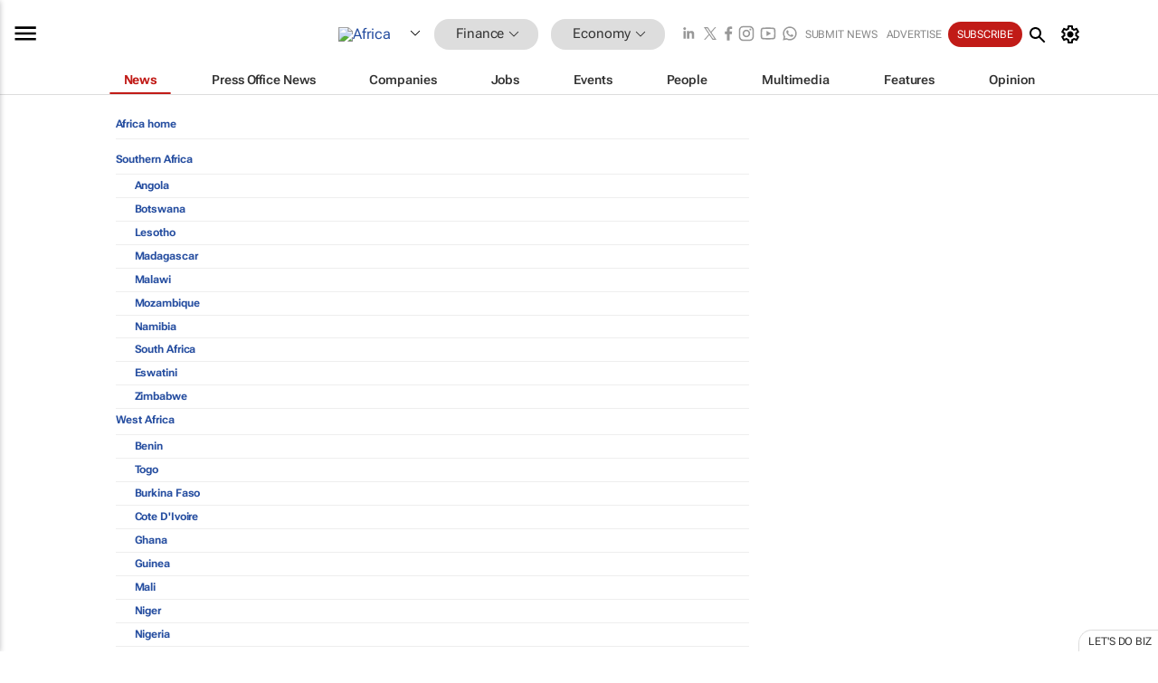

--- FILE ---
content_type: text/html; charset=utf-8
request_url: https://www.bizcommunity.africa/SelectCountry.aspx?l=410&c=861
body_size: 16287
content:
<!doctype html>
<html lang="en">
<head>
<script>var gaBP='';gaBP=(typeof bizPlatform!=='undefined')?bizPlatform():'';</script><script async src="https://www.googletagmanager.com/gtag/js?id=G-4M01RQ45QJ"></script><script>window.dataLayer = window.dataLayer || [];function gtag(){dataLayer.push(arguments);}gtag('js', new Date());gtag('config','G-4M01RQ45QJ',{'dimension1':'357','dimension2':'861','dimension3':'410','dimension4':'0','dimension5':'0','dimension6':'0','dimension7':'0','dimension8':gaBP});</script>
<!--AD: /23319312375/Finance-->
<title>Select a country</title>
<link rel="canonical" href="https://www.bizcommunity.africa/SelectCountry.aspx?l=410&c=861">
<link rel="alternate" type="application/rss+xml" title="Africa - Economy RSS Feed" href="https://www.bizcommunity.com/rss/410/861.html">
<meta name="title" content="">
<meta name="description"  content="">
<meta name=keywords content="">
<meta http-equiv="Content-Language" content="en-us">
<meta http-equiv="content-type" content="text/html; charset=UTF-8">
<meta name="subject" content="Industry news">
<meta name="url"  content="https://www.bizcommunity.africa/SelectCountry.aspx?l=410&c=861">
<meta name="robots" content="index,follow">
<meta name="viewport" content="width=device-width, initial-scale=1">
<meta name="theme-color" content="#ffffff">
<meta property="og:title" content="">
<meta property="og:type" content="Website">
<meta property="og:description" content="" >
<meta property="og:site_name" content="Bizcommunity">
<meta property="og:url" content="https://www.bizcommunity.africa/SelectCountry.aspx?l=410&c=861">
<meta name="image" property="og:image" content="https://www.bizcommunity.com/res/img/biz_balls_250.png">
<meta property="og:image:secure_url" content="https://www.bizcommunity.com/res/img/biz_balls_250.png">
<meta property="og:image:alt" content="">
<meta property="twitter:card" content="https://www.bizcommunity.com/res/img/biz_balls_250.png">
<meta name="twitter:card" content="summary_large_image"> 
<meta name="twitter:title" content=""> 
<meta name="twitter:url" content="https://www.bizcommunity.africa/SelectCountry.aspx?l=410&c=861"> 
<meta name="twitter:description" content=""> 
<meta name="twitter:image" content="https://www.bizcommunity.com/res/img/biz_balls_250.png"> 
<meta name="twitter:site" content="@Bizcommunity"> 
<meta name="twitter:creator" content=" @Bizcommunity"> 
<meta property="fb:app_id" content="144806878919221"> 
<link rel="preconnect" href="https://biz-file.com">
<link rel="preconnect" href="https://cdn.jsdelivr.net">
<link href="/res/css/public-desktop.css?s118e" rel=stylesheet>
<link href="/res/css/test-site-live.css?s23" rel=stylesheet><link rel="icon" href="/favicon.ico" sizes="any"><link rel="icon" href="/res/img/favicon/favicon.svg" type="image/svg+xml"><link rel="apple-touch-icon" sizes="180x180" href="/res/img/favicon/apple-touch-icon.png"><link rel="icon" type="image/png" sizes="32x32" href="/res/img/favicon/favicon-32x32.png"><link rel="icon" type="image/png" sizes="16x16" href="/res/img/favicon/favicon-16x16.png"><link rel="manifest" href="/manifest.json"><link rel="apple-touch-icon" href="/res/img/biz-balls-apple-touch.png"><link rel="apple-touch-startup-image" href="/res/img/ios-startup.png"><style>.site-header-placeholder {background: transparent !important;} 
.body-container {margin-top:0px !important;} 
.btn-search--toggle{display:none;}
.CB_i{height: initial}
.RM_box--trending {.RM_small-square-link {display: none}}
.elevated-container--narrow-padding > div{position:static !important}

.front-page-jobs-container content-group { 
margin-top:10px !important;
}

.front-page-latest-jobs {
margin-top:10px !important;
}
	@media screen and (max-width: 768px) {
				.body-new-design--header-only.body-myaccount-page .site-header-placeholder {
					height: 94px;
				}
			}
.kMyAccountTable tr th {color: #fff !important;}
.CTS_title a {font-size: 27px;}
.kLargeTable td {padding: 4px;border: 1px solid #ccc;}</style>
<style>
@font-face {font-family:'Roboto Flex';font-style:normal;font-weight:100 1000;font-stretch:100%;font-display:swap;src:url(/res/font/roboto-flex-v9-wght-xtra.woff2) format('woff2');}
@supports (-webkit-hyphens:none){@font-face {font-family:'Roboto Flex';font-style:normal;font-weight:100 1000;font-stretch:100%;font-display:swap;src:url(/res/font/roboto-flex-v9-wght-xtra-safari.woff2) format('woff2');}}
</style>
<script>
var RNS = RNS || (Math.floor(Math.random() * 0x7FFFFFFF)+1).toString();
var _locationId=410;
var _categoryId=861;
var _contentType=0;
var _contentId=0;
var _pageName='SelectCountry';
var jsPageType=0;
var adPosition = '';
</script>
<script nomodule src="/res/js/head.es5.js?m49k"></script>
<script src="/res/js/head.js?m49k"></script>
<script async="async" src="https://securepubads.g.doubleclick.net/tag/js/gpt.js"></script>
<script>window.googletag = window.googletag || {};window.googletag.cmd = window.googletag.cmd || [];var googletag = window.googletag;var googletagads = googletagads || [];googletag.cmd.push(function() {googletag.pubads().enableSingleRequest();googletag.pubads().disableInitialLoad();googletag.pubads().addEventListener('slotRenderEnded', function(event) {updateDFPAdSlot(event.slot.getSlotElementId(), event.isEmpty);});googletag.enableServices();});</script>
<script  type="application/ld+json">
{
  "@context": "https://schema.org/",
  "@type": "WebSite",
  "name": "Bizcommunity.com",
  "url": "https://www.bizcommunity.com/",
  "potentialAction": {
    "@type": "SearchAction",
    "target":{
         "@type": "EntryPoint",
          "urlTemplate": "https://www.bizcommunity.com/Search.aspx?search_term_string={search_term_string}"
     },
    "query-input": "required name=search_term_string"
  }
}
</script>
</head>
<body class=" body-is-public-page body-has-no-col body-page-type-0 body-new-design--header-only body-menu-home body-new-header-july" data-x="addScrollClasses:{'scrollDownClass':'body--scroll-down','scrollUpClass':'body--scroll-up'}">
<!--COOKIES--><script>onReady(function(){get_csc({commaDelimitedCookieList:'ft,ft,reader,ftnf,rc,rl,me,si,sc,mi,mn,mob,smc,piu,lc,isshort,eh,mnewsletter',functionCookie:'getcsc_all', expireCookies:true});});</script>
<div class="site-header"><div class="SH-option"><div class="d-flex" style="align-items: center;justify-content: space-between"><div id="desktop-menuToggle-mainMenu" class="SHO-hamburger"><div class="hamburger  j-hamburger" id="j-hamburger" data-x="axH:{'fireOnlyOnce':true}" data-target="j-sideMenu" data-href="/Request/RenderSideMenuContent.aspx?0&si=j-sideMenu"  ><span class="icon"></span></div><div id="j-sideMenu" class="side-menu-content"><div class="d-flex justify-content-center align-items-center" style="height: 80vh;width: 100%;justify-content: center"><img src="/res/img/m-loading.gif" alt=""></div><div class="SMC-overlay" onclick="$('#j-sideMenu').toggleClass('side-menu-content--open');$('.j-hamburger').removeClass('is-active');"></div></div></div><div class="logo"><a href="/"><img class="logo-img" src="https://biz-file.com/res/img/logo.png" alt=""></a></div><a class="j-country-hover country-hover country-hover country-hover" data-x="pRID:{'on':'hover','delay':200,'transition':'none','position':'below','stretchToFitLinksWidth':false,'removeDelayIfPopupVisible':true}" data-target="jLR-Country-Popup-logo"
data-url="/Request/selectcountrypopup.aspx?l=410&amp;c=861" href="/SelectCountry.aspx?l=410&amp;c=861" data-option="show-images"><span class="kvertical-align"><img class="flag" src="https://biz-file.com/res/img/flag/21/410.gif" width="21" height="14" alt="Africa"></span><span class="pagedropdown-icon-wrapper"><span class="mui-icon_expand-more-black"></span></span></a><div class="bread-crumb"><!---ksjlkds33--><a class="BC-i SM-i SM-i--industries-dropdown" data-x="pRID:{'on':'hoverOnly','delay':200,'transition':'none','position':'below','stretchToFitLinksWidth':false,'removeDelayIfPopupVisible':true}" data-target="j-ind-popup-ksjlkds33" data-url="/Request/SelectIndustryPopupDouble.aspx?ct=0&c=861&pcth=BCI-popup&bfn=" href="/Articles/410/357.html"><span class="BCI-text"> Finance </span><span class="mui-icon_expand-more-black"></span></a><div id="j-ind-popup-ksjlkds33" class="BCI-popup j-escape-hide breadcrum-header" style="display:none"></div><span class="BC-nav mui-icon_arrow-forward-100"></span><a class="BC-i BC-i--section SM-i SM-i--industries-dropdown" data-x="pRID:{'on':'hoverOnly','delay':200,'transition':'none','position':'below','stretchToFitLinksWidth':false,'removeDelayIfPopupVisible':true}" data-target="j-cat-popup-ksjlkds33" href="/Articles/410/861.html" data-url="/Request/SelectCategory.aspx?l=410&c=861&hfba=0"><span class="BCI-text">Economy </span><span class="mui-icon_expand-more-black"></span></a><div id="j-cat-popup-ksjlkds33" class="BCI-popup j-escape-hide breadcrum-header" style="display:none"></div></div><div class="search-section SHOR-search"><div id="j-search-box-a4c31374849d4041bcd092cf9789ddd1" class="search-form search-form--cntrl right-search-search-control search-form--collapsed"><form class="d-flex align-items-center" method="post" action="/Search.aspx?l=410&c=1&s="  onfocusin="$('body').addClass('search-active');" onfocusout="$('body').removeClass('search-active');"><input id="j-search-input-right-search" placeholder="Search" name="s" class="search-input" type="text" oninput="document.querySelector('#j-btn-clear-text-right-search').style.display = this.value ? 'block' : 'none';" required /><div class="right-controls"><button id="j-btn-clear-text-right-search" class="btn-clear-text" aria-label="Clear search" type="button" onclick="document.getElementById('j-search-input-right-search').value = ''; this.style.display = 'none'; document.getElementById('j-search-input-right-search').focus();"><span class="clear-search-icon"></span></button><div class="btn-advanced-options" title="Advanced options" aria-label="Advanced options" data-x="pRID:{ 'on': 'hover','position': 'belowleft','transition': 'none'}" data-target="jSearch-PopUp-right-search"><span id="advanced-options-text-right-search" class="advanced-options-text"></span><span class="advanced-options-icon"></span></div></div><button class="btn-search" aria-label="Search" role="button"><span class="search-icon"></span></button><button id="j-btn-search-toggle-a4c31374849d4041bcd092cf9789ddd1" class="btn-search btn-search--toggle" aria-label="toogle" role="button"><span class="search-icon"></span></button><input id="j-ctype-right-search" hidden type="text" name="ctype"></form><div id="j-search-overlay-a4c31374849d4041bcd092cf9789ddd1" class="search-overlay"></div></div><div id="jSearch-PopUp-right-search" style="display:none;"><div class="pop1-arrow"></div><div class="pop1"><ul class="pop1-ul"><li txt="All" rel="/Request/SuggestAll.aspx"><a href="#" class="PUI-text" onclick="$('#j-ctype-right-search').val(0);$('#advanced-options-text-right-search').text('');">All</a></li><li txt="Articles" rel="/Request/SuggestArticles.aspx?l=410&c=861"><a  class="PUI-text" href="#" onclick="$('#j-ctype-right-search').val(1);$('#advanced-options-text-right-search').text('Articles');">Articles</a></li><li txt="Companies" rel="/Request/SuggestCompany.aspx"><a class="PUI-text" href="#" onclick="$('#j-ctype-right-search').val(12);$('#advanced-options-text-right-search').text('Companies');">Companies</a></li><li txt="Events" rel="/Request/SuggestEvents.aspx?l=410"><a class="PUI-text" href="#" onclick="$('#j-ctype-right-search').val(7);$('#advanced-options-text-right-search').text('Events');">Events</a></li><li txt="Galleries" rel="/Request/SuggestGalleries.aspx?l=410"><a  class="PUI-text" href="#" onclick="$('#j-ctype-right-search').val(8);$('#advanced-options-text-right-search').text('Galleries');">Galleries</a></li><li txt="Jobs" rel="/Request/SuggestJobs.aspx"><a  class="PUI-text" href="#" onclick="$('#j-ctype-right-search').val(10);$('#advanced-options-text-right-search').text('Jobs');">Jobs</a></li><li txt="People" rel="/Request/SuggestPeople.aspx"><a  class="PUI-text" href="#" onclick="$('#j-ctype-right-search').val(3);$('#advanced-options-text-right-search').text('People');">People</a></li></ul></div></div><script>onReady(function () {if (!true){return}let searchContainer = document.getElementById('j-search-box-a4c31374849d4041bcd092cf9789ddd1');let toggleButton = document.getElementById('j-btn-search-toggle-a4c31374849d4041bcd092cf9789ddd1');let overlay = document.getElementById('j-search-overlay-a4c31374849d4041bcd092cf9789ddd1');
let body = document.body;
// When the toggle is clicked
// 1. Toggle the class on the search container to inclde the collapsed open class
// 2. Add event listeners for scroll and click outside to remove the open class
// 3. When the overlay is clicked, remove the open class
// 4. When clicked outside the search container, and scroll of scrollHeight  remove the open class
toggleButton.addEventListener('click', function (e) {
e.preventDefault();
searchContainer.classList.toggle('search-form--collapsed-open');
overlay.classList.toggle('search-overlay--open');
body.classList.toggle('right-search-search-control-active');
let scrolled = false;
let scrollHeight = 300;
// Function to handle clicks outside the .search element
function handleClickOutside(event) {
if (!searchContainer.contains(event.target)) {
RemoveClassRemoveListeners();
}
}
// Function to handle scroll beyond 300px
function handleScroll() {
if (window.scrollY > scrollHeight && !scrolled) {
scrolled = true;
RemoveClassRemoveListeners();
}
}
// Function to toggle the class and remove both event listeners
function RemoveClassRemoveListeners() {
searchContainer.classList.remove('search-form--collapsed-open');
overlay.classList.remove('search-overlay--open');
body.classList.remove('right-search-search-control-active');
// Remove event listeners
window.removeEventListener('scroll', handleScroll);
document.removeEventListener('click', handleClickOutside);
}
// Attach event listeners for scroll and click outside
window.addEventListener('scroll', handleScroll);
document.addEventListener('click', handleClickOutside);
});
overlay.addEventListener('click', function () {
searchContainer.classList.remove('search-form--collapsed-open');
overlay.classList.remove('search-overlay--open');
body.classList.remove('right-search-search-control-active');});});</script></div></div><div class="SHO-right d-flex items-center"><div class="social-media-links d-flex">
<a class="icon-link icon-link--linkedin" href="https://za.linkedin.com/company/bizcommunity" target="_blank" rel="noopener,nofollow,noindex" title="Bizcommunity linkedIn">
<span class="sb-linkedin-testsite"></span></a>
<a class="icon-link icon-link--x" href="https://www.bizcommunity.com/advertise/contactus" target="_blank" rel="noopener,nofollow,noindex" title="Bizcommunity x/twitter">
<span class="sb-x-testsite"></span></a>
<a class="icon-link icon-link--facebook" href="https://www.facebook.com/Bizcommunity" target="_blank" rel="noopener,nofollow,noindex" title="Bizcommunity facebook">
<span class="sb-facebook-testsite mr-n-4px ml-n-4px"></span></a>
<a class="icon-link icon-link--instagram" href="https://www.instagram.com/bizcommunity/" target="_blank" rel="noopener,nofollow,noindex" title="Bizcommunity instagram">
<span class="sb-instagram-testsite"></span></a>
<a class="icon-link icon-link--youtube" href="https://www.youtube.com/@bizcommunity" target="_blank" rel="noopener,nofollow,noindex" title="Bizcommunity youtube">
<span class="sb-youtube-testsite"></span></a>
<a class="icon-link icon-link--whatsapp" href="https://www.whatsapp.com/channel/0029Vacw0EY4SpkIG5yGPh2h" target="_blank" rel="noopener,nofollow,noindex" title="Bizcommunity whatsapp">
<span class="sb-whatsapp-testsite"></span></a>
</div>
<a class="SHOR-icon-link"
data-x="pRID:{'on':'hover', 'delay': 200, 'transition': 'none', 'tailClass': 'pop1-arrow', 'position': 'below','resizeWhenContentChanges':true, 'stretchToFitLinksWidth': false, 'removeDelayIfPopupVisible': true,'preventDefaultLink':true}"
data-target="jHL-socialMediaPages"
data-url="/Request/SelectSocialMediaSitesPopup.aspx" href="https://www.bizcommunity.com/advertise/contactus"><span class="CHSRIL-icon m-icon m-icon_share "></span></a><div class="SHOR-links d-flex items-center justify-center cdhdi"><a class="SHORL-i SHORL-i--extra-link" data-target="jSubmitBox-3" data-url="/Request/SelectSubmitPopup.aspx?ru=%2fSelectCountry.aspx%3fl%3d410%26c%3d861" href="/SubmitNews.aspx?l=410&c=861">Submit news</a><a class="SHORL-i SHORL-i--extra-link"
href="https://www.bizcommunity.com/advertise?utm_source=bizcommunity&utm_medium=site&utm_campaign=topstrip">Advertise</a><a class="SHORL-i SHORL-i--cta" href="/Signup.aspx?l=196&c=1&ss=siteHeader">Subscribe</a><a class="SHORL-i SHORL-i--my-account  j-myaccount-hover d-flex" data-url="/Request/SelectMyAccountPopup.aspx?ru=%2fSelectCountry.aspx%3fl%3d410%26c%3d861" href="/MyAccount/Home.aspx" data-target="jMyAccountBox" href="/MyAccount/Home.aspx" aria-label="MyAccount"><span class="sm-myaccount-text">My Account</span><span class="icon mui-icon_cog j-myaccount-icon"></span></a></div><div class="SHO-controls--mobile"><ul class="sm-ul"><li class="search-toggle" onclick="$('.search-form').toggleClass('search-form--open-for-mobile');$('.SH-mobile-strip').toggleClass('d-none');$('.site-header').toggleClass('site-header--has-mobile-search');"></li><li class="ts-m-tool"><a class="sm-a sm-a--small-margin j-myaccount-hover" data-url="/Request/SelectMyAccountPopup.aspx?ru=%2fSelectCountry.aspx%3fl%3d410%26c%3d861" href="/MyAccount/Home.aspx" data-target="jMyAccountBox" href="/MyAccount/Home.aspx" aria-label="MyAccount"><span class="sm-myaccount-text"></span><span id="" class="icon mui-icon_cog j-myaccount-icon"></span></a></li></ul></div></div></div><div class="SH-top-strip"><div class="SHTS-menus d-flex"><div class="SHTS-middle d-flex"><div class="SHTSM-menu"><div class="site-menu d-flex"><div class="SM-items d-flex"><a class="SM-i SM-i--dropdown SM-i--current SM-i-News "
href="/Finance"  data-target="j-mi-News"><span class="SM-i-text d-flex items-center justify-between">News</span></a><a class="SM-i SM-i--dropdown SM-i-PressOffice "
href="/CompanyNews/410/357.html"  data-target="j-mi-PressOffice"><span class="SM-i-text d-flex items-center justify-between">Press Office News</span></a><a class="SM-i SM-i--dropdown SM-i-Companies "
href="/Companies/410/357.html"  data-target="j-mi-Companies"><span class="SM-i-text d-flex items-center justify-between">Companies</span></a><a class="SM-i SM-i--dropdown SM-i-Jobs "
href="/JobIndustries.aspx?l=410&c=1"  data-target="j-mi-Jobs"><span class="SM-i-text d-flex items-center justify-between">Jobs</span></a><a class="SM-i SM-i--dropdown SM-i-Events "
href="/Events/410/357.html"  data-target="j-mi-Events"><span class="SM-i-text d-flex items-center justify-between">Events</span></a><a class="SM-i SM-i--dropdown SM-i-People "
href="/People/196/357.html"  data-target="j-mi-People"><span class="SM-i-text d-flex items-center justify-between">People</span></a><a class="SM-i SM-i--dropdown SM-i-Multimedia "
href="/Multimedia/410/357.html"  data-target="j-mi-Multimedia"><span class="SM-i-text d-flex items-center justify-between">Multimedia</span></a><a class="SM-i SM-i--dropdown SM-i-SpecialSections "
href="https://www.bizcommunity.com/advertise/sponsorship-content"  data-target="j-mi-SpecialSections"><span class="SM-i-text d-flex items-center justify-between">Features</span></a><a class="SM-i SM-i--dropdown SM-i-Contributors "
href="/ContributorArticles/410/357.html"  data-target="j-mi-Contributors"><span class="SM-i-text d-flex items-center justify-between">Opinion</span></a><div class="SM-items--block"><a class="SM-i"
href="https://www.bizcommunity.com/advertise?utm_source=bizcommunity&utm_medium=site&utm_campaign=topstrip"><span class="SM-i-text d-flex items-center justify-between">Advertise</span></a><a class="SM-i j-myaccount-hover" data-target="jSubmitBox-2" data-url="/Request/SelectSubmitPopup.aspx?ru=%2fSelectCountry.aspx%3fl%3d410%26c%3d861" href="/SubmitNews.aspx?l=410&c=861"><span class="SM-i-text d-flex items-center justify-between">Submit news</span></a><div class="myaccount-popup shadow-2" id="jSubmitBox-2" style="display:none;width:fit-content;" data-track="top strip my account pop up"></div></div></div><div id="j-mi-News" class="mm-popup" style="display:none;"><div class="pop1 clear-before-after"><ul class="pop1-col pop1-ul"><li><a class="PUI-text" href="/Finance">News</a></li><li><a class="PUI-text" href="/CompanyNews/410/357.html">Company news</a></li><li><a class="PUI-text" href="/InBriefs/410/357.html">In briefs</a></li><li><a class="PUI-text" href="/PeopleNews/410/357.html">New appointments</a></li><li><a class="PUI-text" href="/Accounts/410/1.html">New business</a></li><li><a class="PUI-text" href="/NewsletterList.aspx">Newsletters</a></li><li><a class="PUI-text" href="/MostReadArticles/410/357.html">Most read articles</a></li><li><a class="PUI-text" href="/MySavedContent.aspx?id=0&ct=1">Saved content</a></li></ul><div class="pop1-col pop1-right"><a class="kSubmitButton kRound" href="/SubmitNews.aspx?l=410&c=357" title="Submit news" rel="noindex">Submit news</a></div></div></div><div id="j-mi-PressOffice" class="mm-popup" style="display:none;"><div class="pop1 clear-before-after"><ul class="pop1-col pop1-ul"><li><a class="PUI-text" href="/CompanyNews/410/357.html">Press Office news</a></li><li><a class="PUI-text" href="/PressOffices/410/357.html">Press Offices</a></li><li><a class="PUI-text" href="/advertise/bizoffice?utm_source=bizcommunity&utm_medium=site&utm_campaign=link-topMenu">Press Office info</a></li><li><a class="PUI-text" href="/MyAccount/Companies.aspx">My Press Office</a></li></ul><div class="pop1-col pop1-right"><a class="kSubmitButton kRound" href="/SubmitNews.aspx?l=410&c=357" title="Publish your news on Biz" rel="noindex">Publish your news on Biz</a></div></div></div><div id="j-mi-Companies" class="mm-popup" style="display:none;"><div class="pop1 clear-before-after"><ul class="pop1-col pop1-ul"><li><a class="PUI-text" href="/Companies/410/357.html">Companies</a></li><li><a class="PUI-text" href="/CompanyNews/410/357.html">Company news</a></li><li><a class="PUI-text" href="/PressOfficeList.aspx">Press Office Newsrooms</a></li><li><a class="PUI-text" href="/MyAccount/Companies.aspx">My company</a></li><li><a class="PUI-text" href="/MySavedCompanies.aspx">My saved companies</a></li></ul><div class="pop1-col pop1-right"><a class="kSubmitButton kRound" href="/ListCompany.aspx?l=410&c=357" title="Get a Biz listing" rel="noindex">Get a Biz listing</a><a class="kSubmitButton kRound" href="/SubmitNews.aspx?l=410&c=357" title="Publish your news on Biz" rel="noindex">Publish your news on Biz</a></div></div></div><div id="j-mi-Jobs" class="mm-popup" style="display:none;"><div class="pop1 clear-before-after"><ul class="pop1-col pop1-ul"><li><a class="PUI-text" href="/JobIndustries.aspx?l=410&c=1">Jobs offered</a></li><li><a class="PUI-text" href="/JobsWanted.aspx?l=410&c=357&ct=11">Jobs wanted</a></li><li><a class="PUI-text" href="/MySavedJobs.aspx">My saved jobs</a></li><li><a class="PUI-text" href="/MyAccount/CVView.aspx">My CV</a></li><li><a class="PUI-text" href="/Recruiters/410/357.html">Recruiters</a></li><li><a class="PUI-text" href="/CompaniesRecruiting/410/357.html">Companies recruiting</a></li><li><a class="PUI-text" href="/PostJobOffered.aspx?">Post your job ad</a></li><li><a class="PUI-text" href="/MyAccount/Jobs.aspx">Recruitment login</a></li></ul><div class="pop1-col pop1-right"><a class="kSubmitButton kRound" href="/PostJob.aspx" title="Post a job" rel="noindex">Post a job</a></div></div></div><div id="j-mi-Events" class="mm-popup" style="display:none;"><div class="pop1 clear-before-after"><ul class="pop1-col pop1-ul"><li><a class="PUI-text" href="/Events/410/357/cst-3.html">Industry events</a></li><li><a class="PUI-text" href="/Events/410/357/cst-4.html">Workshops</a></li><li><a class="PUI-text" href="/Events/410/357/cst-106.html">Other</a></li><li><a class="PUI-text" href="/Calendar/410/1.html">Calendar</a></li></ul><div class="pop1-col pop1-right"><a class="kSubmitButton kRound" href="/SubmitEvent.aspx" title="Submit event" rel="noindex">Submit event</a></div></div></div><div id="j-mi-People" class="mm-popup" style="display:none;"><div class="pop1 clear-before-after"><ul class="pop1-col pop1-ul"><li><a class="PUI-text" href="/People/196/357.html">Find people</a></li><li><a class="PUI-text" href="/EditProfile.aspx">Edit my profile</a></li></ul><div class="pop1-col pop1-right"></div></div></div><div id="j-mi-Multimedia" class="mm-popup" style="display:none;"><div class="pop1 clear-before-after"><ul class="pop1-col pop1-ul"><li><a class="PUI-text" href="/Videos/410/357.html">Videos</a></li><li><a class="PUI-text" href="/Audios/410/357.html">Audios</a></li><li><a class="PUI-text" href="/Galleries/410/357.html">Galleries</a></li><li><a class="PUI-text" href="/Multimedia/410/589.html">BizTakeouts</a></li></ul><div class="pop1-col pop1-right"><a class="kSubmitButton kRound" href="/MyAccount/SubmitMultimediaAd.aspx" title="Submit your media" rel="noindex">Submit your media</a></div></div></div><!-- These sub menus are loaded at run time, Check the method that creates the cRenderMenuItem menu list --><div id="j-mi-SpecialSections" class="mm-popup" style="display:none;"><div class="pop1 clear-before-after"><ul class="pop1-col pop1-ul"><li><a class="PUI-text" href="/BizTrends">BizTrends</a></li><li><a class="PUI-text" href="/Pendoring">Pendoring</a></li><li><a class="PUI-text" href="/EffieAwards">Effie Awards</a></li><li><a class="PUI-text" href="/BizTrendsTV">BizTrendsTV</a></li><li><a class="PUI-text" href="/NedbankIMC">IMC Conference</a></li><li><a class="PUI-text" href="/OrchidsandOnions">Orchids and Onions</a></li><li><a class="PUI-text" href="/TheLeadCreative">The Lead Creative</a></li><li><a class="PUI-text" href="/LoeriesCreativeWeek">Loeries Creative Week</a></li><li><a class="PUI-text" href="/SpecialSections.aspx">More Sections</a></li></ul><div class="pop1-col pop1-right"><a class="kSubmitButton kRound" href="https://www.bizcommunity.com/advertise/sponsorship-content" title="Features calendar" rel="noindex">Features calendar</a></div></div></div><div id="j-mi-Contributors" class="mm-popup" style="display:none;"><div class="pop1 clear-before-after"><ul class="pop1-col pop1-ul"><li><a class="PUI-text" href="/ContributorArticles/410/357.html">Articles</a></li></ul><div class="pop1-col pop1-right"><a class="kSubmitButton kRound" href="/SubmitNews.aspx?l=410&c=357" title="Contribute" rel="noindex">Contribute</a></div></div></div></div><div id="j-industryDropDown-site-menu" class="industryDropDown" style="display:none;min-width: 200px"></div></div></div></div></div><div class="SHTS-search-section SH-toggle-search-section"><div class="SHSS-search-box"><div id="j-search-box-f450cde9d3c84098805ce19c4fddd409" class="search-form search-form--cntrl header-search-search-control "><form class="d-flex align-items-center" method="post" action="/Search.aspx?l=410&c=1&s="  onfocusin="$('body').addClass('search-active');" onfocusout="$('body').removeClass('search-active');"><input id="j-search-input-header-search" placeholder="Search" name="s" class="search-input" type="text" oninput="document.querySelector('#j-btn-clear-text-header-search').style.display = this.value ? 'block' : 'none';" required /><div class="right-controls"><button id="j-btn-clear-text-header-search" class="btn-clear-text" aria-label="Clear search" type="button" onclick="document.getElementById('j-search-input-header-search').value = ''; this.style.display = 'none'; document.getElementById('j-search-input-header-search').focus();"><span class="clear-search-icon"></span></button><div class="btn-advanced-options" title="Advanced options" aria-label="Advanced options" data-x="pRID:{ 'on': 'hover','position': 'belowleft','transition': 'none'}" data-target="jSearch-PopUp-header-search"><span id="advanced-options-text-header-search" class="advanced-options-text"></span><span class="advanced-options-icon"></span></div></div><button class="btn-search" aria-label="Search" role="button"><span class="search-icon"></span></button><button id="j-btn-search-toggle-f450cde9d3c84098805ce19c4fddd409" class="btn-search btn-search--toggle" aria-label="toogle" role="button"><span class="search-icon"></span></button><input id="j-ctype-header-search" hidden type="text" name="ctype"></form><div id="j-search-overlay-f450cde9d3c84098805ce19c4fddd409" class="search-overlay"></div></div><div id="jSearch-PopUp-header-search" style="display:none;"><div class="pop1-arrow"></div><div class="pop1"><ul class="pop1-ul"><li txt="All" rel="/Request/SuggestAll.aspx"><a href="#" class="PUI-text" onclick="$('#j-ctype-header-search').val(0);$('#advanced-options-text-header-search').text('');">All</a></li><li txt="Articles" rel="/Request/SuggestArticles.aspx?l=410&c=861"><a  class="PUI-text" href="#" onclick="$('#j-ctype-header-search').val(1);$('#advanced-options-text-header-search').text('Articles');">Articles</a></li><li txt="Companies" rel="/Request/SuggestCompany.aspx"><a class="PUI-text" href="#" onclick="$('#j-ctype-header-search').val(12);$('#advanced-options-text-header-search').text('Companies');">Companies</a></li><li txt="Events" rel="/Request/SuggestEvents.aspx?l=410"><a class="PUI-text" href="#" onclick="$('#j-ctype-header-search').val(7);$('#advanced-options-text-header-search').text('Events');">Events</a></li><li txt="Galleries" rel="/Request/SuggestGalleries.aspx?l=410"><a  class="PUI-text" href="#" onclick="$('#j-ctype-header-search').val(8);$('#advanced-options-text-header-search').text('Galleries');">Galleries</a></li><li txt="Jobs" rel="/Request/SuggestJobs.aspx"><a  class="PUI-text" href="#" onclick="$('#j-ctype-header-search').val(10);$('#advanced-options-text-header-search').text('Jobs');">Jobs</a></li><li txt="People" rel="/Request/SuggestPeople.aspx"><a  class="PUI-text" href="#" onclick="$('#j-ctype-header-search').val(3);$('#advanced-options-text-header-search').text('People');">People</a></li></ul></div></div><script>onReady(function () {if (!false){return}let searchContainer = document.getElementById('j-search-box-f450cde9d3c84098805ce19c4fddd409');let toggleButton = document.getElementById('j-btn-search-toggle-f450cde9d3c84098805ce19c4fddd409');let overlay = document.getElementById('j-search-overlay-f450cde9d3c84098805ce19c4fddd409');
let body = document.body;
// When the toggle is clicked
// 1. Toggle the class on the search container to inclde the collapsed open class
// 2. Add event listeners for scroll and click outside to remove the open class
// 3. When the overlay is clicked, remove the open class
// 4. When clicked outside the search container, and scroll of scrollHeight  remove the open class
toggleButton.addEventListener('click', function (e) {
e.preventDefault();
searchContainer.classList.toggle('search-form--collapsed-open');
overlay.classList.toggle('search-overlay--open');
body.classList.toggle('header-search-search-control-active');
let scrolled = false;
let scrollHeight = 300;
// Function to handle clicks outside the .search element
function handleClickOutside(event) {
if (!searchContainer.contains(event.target)) {
RemoveClassRemoveListeners();
}
}
// Function to handle scroll beyond 300px
function handleScroll() {
if (window.scrollY > scrollHeight && !scrolled) {
scrolled = true;
RemoveClassRemoveListeners();
}
}
// Function to toggle the class and remove both event listeners
function RemoveClassRemoveListeners() {
searchContainer.classList.remove('search-form--collapsed-open');
overlay.classList.remove('search-overlay--open');
body.classList.remove('header-search-search-control-active');
// Remove event listeners
window.removeEventListener('scroll', handleScroll);
document.removeEventListener('click', handleClickOutside);
}
// Attach event listeners for scroll and click outside
window.addEventListener('scroll', handleScroll);
document.addEventListener('click', handleClickOutside);
});
overlay.addEventListener('click', function () {
searchContainer.classList.remove('search-form--collapsed-open');
overlay.classList.remove('search-overlay--open');
body.classList.remove('header-search-search-control-active');});});</script></div></div><div class="SH-mobile-strip d-mobile-only"><div id="j-mobile-subheader-wrapper" class="mobile-subheader-wrapper"><nav class="mobile-subheader"><ul id="j-menu-horizontal-scroll" class="menu-horizontal-scroll"><li><a href="/Allindustries">Home</a></li><li><a href="/410/357.html">Finance</a></li><li class="" ><a href="/MarketingMedia">Marketing &amp; Media</a></li><li class="" ><a href="/Agriculture">Agriculture</a></li><li class="" ><a href="/Automotive">Automotive</a></li><li class="" ><a href="/Construction">Construction &amp; Engineering</a></li><li class="" ><a href="/Education">Education</a></li><li class="" ><a href="/Energy">Energy &amp; Mining</a></li><li class="" ><a href="/Entrepreneurship">Entrepreneurship</a></li><li class="" ><a href="/ESG-Sustainability">ESG &amp; Sustainability</a></li><li class="" ><a href="/Healthcare">Healthcare</a></li><li class="" ><a href="/HR">HR &amp; Management</a></li><li class="" ><a href="/IT">ICT</a></li><li class="" ><a href="/Legal">Legal</a></li><li class="" ><a href="/Lifestyle">Lifestyle</a></li><li class="" ><a href="/Logistics">Logistics &amp; Transport</a></li><li class="" ><a href="/Manufacturing">Manufacturing</a></li><li class="" ><a href="/Property">Property</a></li><li class="" ><a href="/Retail">Retail</a></li><li class="" ><a href="/Tourism">Tourism &amp; Travel</a></li><li ><a href="/Articles//1/11/g-1.html">International</a></li><li><a style="text-transform:uppercase" href="/SubmitNews.aspx">Submit news</a></li></ul></nav></div></div></div></div>
<div id="j-site-header-placeholder" class="site-header-placeholder"></div>
<div id="jLR-Country-Popup-logo" style="display:none; min-width: 200px;"></div>
<div id="jLR-Country-Popup" style="display:none; min-width: 200px;"></div>
<div class="myaccount-popup shadow-2" id="jMyAccountBox" style="display:none;width:fit-content;width:150px" data-track="top strip my account pop up"></div>
<!-- Hidden div element -->
<div id="jHL-socialMediaPages" style="display:none"></div>
<div id="j-mobilebottomtoolbar" class="mbt d-mobile-only"><div id="j-mobilebottomtoolbar-industries" class="mbt-industries"><div class="mbt-menuitem mbt-menuitem_industries "><a href="/Agriculture">Agriculture</a></div><div class="mbt-menuitem mbt-menuitem_industries "><a href="/Automotive">Automotive</a></div><div class="mbt-menuitem mbt-menuitem_industries "><a href="/Construction">Construction &amp; Engineering</a></div><div class="mbt-menuitem mbt-menuitem_industries "><a href="/Education">Education</a></div><div class="mbt-menuitem mbt-menuitem_industries "><a href="/Energy">Energy &amp; Mining</a></div><div class="mbt-menuitem mbt-menuitem_industries "><a href="/Entrepreneurship">Entrepreneurship</a></div><div class="mbt-menuitem mbt-menuitem_industries "><a href="/ESG-Sustainability">ESG &amp; Sustainability</a></div><div class="mbt-menuitem mbt-menuitem_industries "><a href="/Finance">Finance</a></div><div class="mbt-menuitem mbt-menuitem_industries "><a href="/Healthcare">Healthcare</a></div><div class="mbt-menuitem mbt-menuitem_industries "><a href="/HR">HR &amp; Management</a></div><div class="mbt-menuitem mbt-menuitem_industries "><a href="/IT">ICT</a></div><div class="mbt-menuitem mbt-menuitem_industries "><a href="/Legal">Legal</a></div><div class="mbt-menuitem mbt-menuitem_industries "><a href="/Lifestyle">Lifestyle</a></div><div class="mbt-menuitem mbt-menuitem_industries "><a href="/Logistics">Logistics &amp; Transport</a></div><div class="mbt-menuitem mbt-menuitem_industries "><a href="/Manufacturing">Manufacturing</a></div><div class="mbt-menuitem mbt-menuitem_industries "><a href="/MarketingMedia">Marketing &amp; Media</a></div><div class="mbt-menuitem mbt-menuitem_industries "><a href="/Property">Property</a></div><div class="mbt-menuitem mbt-menuitem_industries "><a href="/Retail">Retail</a></div><div class="mbt-menuitem mbt-menuitem_industries "><a href="/Tourism">Tourism &amp; Travel</a></div></div><div class="mbt-scroll d-flex"><a href="/AllIndustries" class="MBTS-link"><div class="MBTSL-icon-container "><span class="icon mui-icon_home"></span></div><p class="MBTSL-caption">News</p></a><a id="j-industriesmenu" href="#" class="MBTS-link "><div class="MBTSL-icon-container "><span class="icon mui-icon_app"></span></div><p class="MBTSL-caption">Industries</p></a><a href="/Companies/410/861.html" class="MBTS-link"><div class="MBTSL-icon-container "><span class="icon mui-icon_company"></span></div><p class="MBTSL-caption">Companies</p></a><a href="/JobIndustries.aspx?l=410&c=861" class="MBTS-link"><div class="MBTSL-icon-container "><span class="icon mui-icon_work"></span></div><p class="MBTSL-caption">Jobs</p></a><a href="/Events/410/861.html" class="MBTS-link"><div class="MBTSL-icon-container "><span class="icon mui-icon_calender"></span></div><p class="MBTSL-caption">Events</p></a><a href="/People/410/861.html" class="MBTS-link"><div class="MBTSL-icon-container "><span class="icon mui-icon_groups"></span></div><p class="MBTSL-caption">People</p></a><a href="/Videos/410/357.html" class="MBTS-link"><div class="MBTSL-icon-container "><span class="icon mui-icon_play"></span></div><p class="MBTSL-caption">Video</p></a><a href="/Audios/410/357.html" class="MBTS-link"><div class="MBTSL-icon-container "><span class="icon mui-icon_sound"></span></div><p class="MBTSL-caption">Audio</p></a><a href="/Galleries/410/357.html" class="MBTS-link"><div class="MBTSL-icon-container "><span class="icon mui-icon_gallaries"></span></div><p class="MBTSL-caption">Galleries</p></a><a href="/MyAccount/SubmitArticle.aspx" class="MBTS-link"><div class="MBTSL-icon-container "><span class="icon mui-icon_post-ad"></span></div><p class="MBTSL-caption">Submit content</p></a><a href="/MyAccount/Home.aspx" class="MBTS-link"><div class="MBTSL-icon-container  MBTSL-icon-container--current "><span class="icon mui-icon_person"></span></div><p class="MBTSL-caption">My Account</p></a><a href="https://www.bizcommunity.com/advertise" class="MBTS-link"><div class="MBTSL-icon-container "><span class="icon mui-icon_brand-awareness"></span></div><p class="MBTSL-caption">Advertise with us</p></a></div></div>

<div  class="body-container body-center " ><div class="subheader"></div><style>li.mm-current a.mm-a {border-top: none;}</style><div id="main-selectcountry-410-861-0-0" class="j-main main has-right-margin"><div class="right-margin"></div><div id="j-mid-col" class="mid-col"><div id="j-bottom-slideIn" class="bottom-slideIn bottom-slideIn--animation" style="display:none">
<div id="j-BS_content" class="BS_content d-flex">
<p class="BS_caption">Subscribe to daily business and company news across 19 industries</p>
<form id="j-BS-form" class="BS_form" action="/Signup.aspx?l=410&c=861&ss=bottombar" method="post" onSubmit="formSubmit()"><input name="ea" placeholder="Your email address" class="BS_input" type="email" required><button class="BS_submit-btn" type="submit" href="/Signup.aspx?ss=bottomSlidein&l=410&c=861&ss=bottombar" >SUBSCRIBE</button><div style="clear:both;"></div></form><a id="BS_close-btn" class="BS_close-button" data-x="closeBtn:{'divIdToUnhide':'j-bottom-slideIn','functionOnRemove':'closeBottomSlideIn','cookieName':'sbbc'}" href="#"  aria-label="Close">&times;</a></div></div><script>function formSubmit(){set_cookie('sbbc', "1");setTimeout(function(){$('#j-bottom-slideIn').fadeOut()}, 1000);}//e.preventDefault();//$.ajax({//    url: '/Request/EmailSubscribe.aspx?l=410&c=861&ss=BottomSlidein',
//    type: 'post',
//    data:$('#j-bottom-slideIn').serialize(),
//    success:function(){
//        $('#j-BS_content').html('<p class=\'BS_caption BS_caption--final-msg\'>Thank you for subscribing</p>')
//        //Set cookie to offf
//        setTimeout(()=>$('#j-bottom-slideIn').fadeOut(),3000);
//    }
//});
</script>
<div class="mh-popupcontainer active d-mobile-only"><ul><li><a class="kpopstyle2-content-clmain" href="/410/861.html">Africa home</a></li><li><a class="kpopstyle2-content-clmain kMarginTop10" href="/416/861.html">Southern Africa</a><li class="pop1-li"><a href="/7/861.html"><img src="https://biz-file.com/res/img/flag/21/7.gif" width="21"  height="14" />Angola</a></li><li class="pop1-li"><a href="/29/861.html"><img src="https://biz-file.com/res/img/flag/21/29.gif" width="21"  height="14" />Botswana</a></li><li class="pop1-li"><a href="/120/861.html"><img src="https://biz-file.com/res/img/flag/21/120.gif" width="21"  height="14" />Lesotho</a></li><li class="pop1-li"><a href="/128/861.html"><img src="https://biz-file.com/res/img/flag/21/128.gif" width="21"  height="14" />Madagascar</a></li><li class="pop1-li"><a href="/129/861.html"><img src="https://biz-file.com/res/img/flag/21/129.gif" width="21"  height="14" />Malawi</a></li><li class="pop1-li"><a href="/146/861.html"><img src="https://biz-file.com/res/img/flag/21/146.gif" width="21"  height="14" />Mozambique</a></li><li class="pop1-li"><a href="/148/861.html"><img src="https://biz-file.com/res/img/flag/21/148.gif" width="21"  height="14" />Namibia</a></li><li class="pop1-li"><a href="/196/861.html"><img src="https://biz-file.com/res/img/flag/21/196.gif" width="21"  height="14" />South Africa</a></li><li class="pop1-li"><a href="/203/861.html"><img src="https://biz-file.com/res/img/flag/21/203.gif" width="21"  height="14" />Eswatini</a></li><li class="pop1-li"><a href="/238/861.html"><img src="https://biz-file.com/res/img/flag/21/238.gif" width="21"  height="14" />Zimbabwe</a></li><li><a class="kpopstyle2-content-clmain" href="/412/861.html">West Africa</a><li class="pop1-li"><a href="/24/861.html"><img src="https://biz-file.com/res/img/flag/21/24.gif" width="21"  height="14" />Benin</a></li><li class="pop1-li"><a href="/211/861.html"><img src="https://biz-file.com/res/img/flag/21/211.gif" width="21"  height="14" />Togo</a></li><li class="pop1-li"><a href="/35/861.html"><img src="https://biz-file.com/res/img/flag/21/35.gif" width="21"  height="14" />Burkina Faso</a></li><li class="pop1-li"><a href="/54/861.html"><img src="https://biz-file.com/res/img/flag/21/54.gif" width="21"  height="14" />Cote D'Ivoire</a></li><li class="pop1-li"><a href="/83/861.html"><img src="https://biz-file.com/res/img/flag/21/83.gif" width="21"  height="14" />Ghana</a></li><li class="pop1-li"><a href="/91/861.html"><img src="https://biz-file.com/res/img/flag/21/91.gif" width="21"  height="14" />Guinea</a></li><li class="pop1-li"><a href="/132/861.html"><img src="https://biz-file.com/res/img/flag/21/132.gif" width="21"  height="14" />Mali</a></li><li class="pop1-li"><a href="/156/861.html"><img src="https://biz-file.com/res/img/flag/21/156.gif" width="21"  height="14" />Niger</a></li><li class="pop1-li"><a href="/157/861.html"><img src="https://biz-file.com/res/img/flag/21/157.gif" width="21"  height="14" />Nigeria</a></li><li class="pop1-li"><a href="/188/861.html"><img src="https://biz-file.com/res/img/flag/21/188.gif" width="21"  height="14" />Senegal</a></li><li class="pop1-li"><a href="/190/861.html"><img src="https://biz-file.com/res/img/flag/21/190.gif" width="21"  height="14" />Sierra Leone</a></li><li><a class="kpopstyle2-content-clmain" href="/414/861.html">East Africa</a><li class="pop1-li"><a href="/70/861.html"><img src="https://biz-file.com/res/img/flag/21/70.gif" width="21"  height="14" />Ethiopia</a></li><li class="pop1-li"><a href="/111/861.html"><img src="https://biz-file.com/res/img/flag/21/111.gif" width="21"  height="14" />Kenya</a></li><li class="pop1-li"><a href="/195/861.html"><img src="https://biz-file.com/res/img/flag/21/195.gif" width="21"  height="14" />Somalia</a></li><li class="pop1-li"><a href="/220/861.html"><img src="https://biz-file.com/res/img/flag/21/220.gif" width="21"  height="14" />Uganda</a></li><li class="pop1-li"><a href="/200/861.html"><img src="https://biz-file.com/res/img/flag/21/200.gif" width="21"  height="14" />South Sudan</a></li><li class="pop1-li"><a href="/240/861.html"><img src="https://biz-file.com/res/img/flag/21/240.gif" width="21"  height="14" />Sudan</a></li><li class="pop1-li"><a href="/209/861.html"><img src="https://biz-file.com/res/img/flag/21/209.gif" width="21"  height="14" />Tanzania</a></li><li class="pop1-li"><a href="/137/861.html"><img src="https://biz-file.com/res/img/flag/21/137.gif" width="21"  height="14" />Mauritius</a></li><li class="pop1-li"><a href="/189/861.html"><img src="https://biz-file.com/res/img/flag/21/189.gif" width="21"  height="14" />Seychelles</a></li><li><a class="kpopstyle2-content-clmain kMarginTop10" href="/411/861.html">North Africa</a><li class="pop1-li"><a href="/4/861.html"><img src="https://biz-file.com/res/img/flag/21/4.gif" width="21"  height="14" />Algeria</a></li><li class="pop1-li"><a href="/43/861.html"><img src="https://biz-file.com/res/img/flag/21/43.gif" width="21"  height="14" />Chad</a></li><li class="pop1-li"><a href="/65/861.html"><img src="https://biz-file.com/res/img/flag/21/65.gif" width="21"  height="14" />Egypt</a></li><li class="pop1-li"><a href="/122/861.html"><img src="https://biz-file.com/res/img/flag/21/122.gif" width="21"  height="14" />Libya</a></li><li class="pop1-li"><a href="/145/861.html"><img src="https://biz-file.com/res/img/flag/21/145.gif" width="21"  height="14" />Morocco</a></li><li class="pop1-li"><a href="/215/861.html"><img src="https://biz-file.com/res/img/flag/21/215.gif" width="21"  height="14" />Tunisia</a></li><li><a class="kpopstyle2-content-clmain" href="/415/861.html">Central Africa</a><li class="pop1-li"><a href="/36/861.html"><img src="https://biz-file.com/res/img/flag/21/36.gif" width="21"  height="14" />Burundi</a></li><li class="pop1-li"><a href="/38/861.html"><img src="https://biz-file.com/res/img/flag/21/38.gif" width="21"  height="14" />Cameroon</a></li><li class="pop1-li"><a href="/51/861.html"><img src="https://biz-file.com/res/img/flag/21/51.gif" width="21"  height="14" />DR Congo</a></li><li class="pop1-li"><a href="/178/861.html"><img src="https://biz-file.com/res/img/flag/21/178.gif" width="21"  height="14" />Rwanda</a></li><li class="pop1-li"><a href="/237/861.html"><img src="https://biz-file.com/res/img/flag/21/237.gif" width="21"  height="14" />Zambia</a></li><li><a class="kpopstyle2-content-clmain kMarginTop10" href="/Articles/1/861/g-1.html">International</a></li></ul></div><ul class="list-partition-grey d-desktop-only"><li><a class="kpopstyle2-content-clmain" href="/410/861.html">Africa home</a></li><li><a class="kpopstyle2-content-clmain kMarginTop10" href="/416/861.html">Southern Africa</a><li class="pop1-li"><a href="/7/861.html"><img src="https://biz-file.com/res/img/flag/21/7.gif" width="21"  height="14" />Angola</a></li><li class="pop1-li"><a href="/29/861.html"><img src="https://biz-file.com/res/img/flag/21/29.gif" width="21"  height="14" />Botswana</a></li><li class="pop1-li"><a href="/120/861.html"><img src="https://biz-file.com/res/img/flag/21/120.gif" width="21"  height="14" />Lesotho</a></li><li class="pop1-li"><a href="/128/861.html"><img src="https://biz-file.com/res/img/flag/21/128.gif" width="21"  height="14" />Madagascar</a></li><li class="pop1-li"><a href="/129/861.html"><img src="https://biz-file.com/res/img/flag/21/129.gif" width="21"  height="14" />Malawi</a></li><li class="pop1-li"><a href="/146/861.html"><img src="https://biz-file.com/res/img/flag/21/146.gif" width="21"  height="14" />Mozambique</a></li><li class="pop1-li"><a href="/148/861.html"><img src="https://biz-file.com/res/img/flag/21/148.gif" width="21"  height="14" />Namibia</a></li><li class="pop1-li"><a href="/196/861.html"><img src="https://biz-file.com/res/img/flag/21/196.gif" width="21"  height="14" />South Africa</a></li><li class="pop1-li"><a href="/203/861.html"><img src="https://biz-file.com/res/img/flag/21/203.gif" width="21"  height="14" />Eswatini</a></li><li class="pop1-li"><a href="/238/861.html"><img src="https://biz-file.com/res/img/flag/21/238.gif" width="21"  height="14" />Zimbabwe</a></li><li><a class="kpopstyle2-content-clmain" href="/412/861.html">West Africa</a><li class="pop1-li"><a href="/24/861.html"><img src="https://biz-file.com/res/img/flag/21/24.gif" width="21"  height="14" />Benin</a></li><li class="pop1-li"><a href="/211/861.html"><img src="https://biz-file.com/res/img/flag/21/211.gif" width="21"  height="14" />Togo</a></li><li class="pop1-li"><a href="/35/861.html"><img src="https://biz-file.com/res/img/flag/21/35.gif" width="21"  height="14" />Burkina Faso</a></li><li class="pop1-li"><a href="/54/861.html"><img src="https://biz-file.com/res/img/flag/21/54.gif" width="21"  height="14" />Cote D'Ivoire</a></li><li class="pop1-li"><a href="/83/861.html"><img src="https://biz-file.com/res/img/flag/21/83.gif" width="21"  height="14" />Ghana</a></li><li class="pop1-li"><a href="/91/861.html"><img src="https://biz-file.com/res/img/flag/21/91.gif" width="21"  height="14" />Guinea</a></li><li class="pop1-li"><a href="/132/861.html"><img src="https://biz-file.com/res/img/flag/21/132.gif" width="21"  height="14" />Mali</a></li><li class="pop1-li"><a href="/156/861.html"><img src="https://biz-file.com/res/img/flag/21/156.gif" width="21"  height="14" />Niger</a></li><li class="pop1-li"><a href="/157/861.html"><img src="https://biz-file.com/res/img/flag/21/157.gif" width="21"  height="14" />Nigeria</a></li><li class="pop1-li"><a href="/188/861.html"><img src="https://biz-file.com/res/img/flag/21/188.gif" width="21"  height="14" />Senegal</a></li><li class="pop1-li"><a href="/190/861.html"><img src="https://biz-file.com/res/img/flag/21/190.gif" width="21"  height="14" />Sierra Leone</a></li><li><a class="kpopstyle2-content-clmain" href="/414/861.html">East Africa</a><li class="pop1-li"><a href="/70/861.html"><img src="https://biz-file.com/res/img/flag/21/70.gif" width="21"  height="14" />Ethiopia</a></li><li class="pop1-li"><a href="/111/861.html"><img src="https://biz-file.com/res/img/flag/21/111.gif" width="21"  height="14" />Kenya</a></li><li class="pop1-li"><a href="/195/861.html"><img src="https://biz-file.com/res/img/flag/21/195.gif" width="21"  height="14" />Somalia</a></li><li class="pop1-li"><a href="/220/861.html"><img src="https://biz-file.com/res/img/flag/21/220.gif" width="21"  height="14" />Uganda</a></li><li class="pop1-li"><a href="/200/861.html"><img src="https://biz-file.com/res/img/flag/21/200.gif" width="21"  height="14" />South Sudan</a></li><li class="pop1-li"><a href="/240/861.html"><img src="https://biz-file.com/res/img/flag/21/240.gif" width="21"  height="14" />Sudan</a></li><li class="pop1-li"><a href="/209/861.html"><img src="https://biz-file.com/res/img/flag/21/209.gif" width="21"  height="14" />Tanzania</a></li><li class="pop1-li"><a href="/137/861.html"><img src="https://biz-file.com/res/img/flag/21/137.gif" width="21"  height="14" />Mauritius</a></li><li class="pop1-li"><a href="/189/861.html"><img src="https://biz-file.com/res/img/flag/21/189.gif" width="21"  height="14" />Seychelles</a></li><li><a class="kpopstyle2-content-clmain kMarginTop10" href="/411/861.html">North Africa</a><li class="pop1-li"><a href="/4/861.html"><img src="https://biz-file.com/res/img/flag/21/4.gif" width="21"  height="14" />Algeria</a></li><li class="pop1-li"><a href="/43/861.html"><img src="https://biz-file.com/res/img/flag/21/43.gif" width="21"  height="14" />Chad</a></li><li class="pop1-li"><a href="/65/861.html"><img src="https://biz-file.com/res/img/flag/21/65.gif" width="21"  height="14" />Egypt</a></li><li class="pop1-li"><a href="/122/861.html"><img src="https://biz-file.com/res/img/flag/21/122.gif" width="21"  height="14" />Libya</a></li><li class="pop1-li"><a href="/145/861.html"><img src="https://biz-file.com/res/img/flag/21/145.gif" width="21"  height="14" />Morocco</a></li><li class="pop1-li"><a href="/215/861.html"><img src="https://biz-file.com/res/img/flag/21/215.gif" width="21"  height="14" />Tunisia</a></li><li><a class="kpopstyle2-content-clmain" href="/415/861.html">Central Africa</a><li class="pop1-li"><a href="/36/861.html"><img src="https://biz-file.com/res/img/flag/21/36.gif" width="21"  height="14" />Burundi</a></li><li class="pop1-li"><a href="/38/861.html"><img src="https://biz-file.com/res/img/flag/21/38.gif" width="21"  height="14" />Cameroon</a></li><li class="pop1-li"><a href="/51/861.html"><img src="https://biz-file.com/res/img/flag/21/51.gif" width="21"  height="14" />DR Congo</a></li><li class="pop1-li"><a href="/178/861.html"><img src="https://biz-file.com/res/img/flag/21/178.gif" width="21"  height="14" />Rwanda</a></li><li class="pop1-li"><a href="/237/861.html"><img src="https://biz-file.com/res/img/flag/21/237.gif" width="21"  height="14" />Zambia</a></li><li><a class="kpopstyle2-content-clmain kMarginTop10" href="/Articles/1/861/g-1.html">International</a></li></ul><a style="height:1px;display:block;" rel="noindex,nofollow" href="/CheckContent.aspx?l=410&c=861&url=/SelectCountry.aspx"><img width="4" height="4" src="/res/img/s.gif"></a><div class="j-browsebelowcontent-footer d-mobile-only"><a class="jx-instancemorefooter-button jx" data-x="axM:{'triggerOnScrollCount':true}" data-href="/Request/AjaxLoadFooter.aspx?l=410&c=861&hfa=1" style="display:none;"></a></div><div id="j-m-menupopup" class="mm-navigation" data-has="has-mm-navigation" data-opening="has-mm-navigation-opening" data-opening-delay="500">
<ul class="d-mobile-only"><li class="active treeview"><a class="sidebar-menu-a" href=""> <i class="fa fa-bars menu-item"></i> News <i class=" fa fa-angle-right pull-right menu-item"></i> </a><ul class="treeview-menu sidebar-submenu"><li ><a class="sidebar-submenu-a" href="/Articles/410/357.html"><i class="fa fa-circle-o"></i>News</a></li><li ><a class="sidebar-submenu-a" href="/CompanyNews/410/357.html"><i class="fa fa-circle-o"></i>Company news</a></li><li ><a class="sidebar-submenu-a" href="/InBriefs/410/357.html"><i class="fa fa-circle-o"></i>In briefs</a></li><li ><a class="sidebar-submenu-a" href="/PeopleNews/410/357.html"><i class="fa fa-circle-o"></i>New appointments</a></li><li ><a class="sidebar-submenu-a" href="/Accounts/410/357.html"><i class="fa fa-circle-o"></i>New business</a></li><li ><a class="sidebar-submenu-a" href="/Newsletters/196/357.html"><i class="fa fa-circle-o"></i>Latest newsletter</a></li><li ><a class="sidebar-submenu-a" href="/MostReadArticles/410/357.html"><i class="fa fa-circle-o"></i>Most read</a></li></ul></li><li class=" treeview"><a class="sidebar-menu-a" href=""> <i class="fa fa-id-badge menu-item"></i> MyBiz <i class=" fa fa-angle-right pull-right menu-item"></i> </a><ul class="treeview-menu sidebar-submenu"><li ><a class="sidebar-submenu-a" href="/NewsFeed.aspx"><i class="fa fa-circle-o"></i>My newsfeed</a></li><li ><a class="sidebar-submenu-a" href="/MyProfile.aspx"><i class="fa fa-circle-o"></i>My profile</a></li><li ><a class="sidebar-submenu-a" href="/EditProfile.aspx"><i class="fa fa-circle-o"></i>Edit my profile</a></li><li ><a class="sidebar-submenu-a" href="/MyArchive.aspx"><i class="fa fa-circle-o"></i>My favourites</a></li><li ><a class="sidebar-submenu-a" href="/Connections.aspx"><i class="fa fa-circle-o"></i>My connections</a></li><li ><a class="sidebar-submenu-a" href="/ConnectionGroups.aspx"><i class="fa fa-circle-o"></i>My groups</a></li><li ><a class="sidebar-submenu-a" href="/Followers.aspx"><i class="fa fa-circle-o"></i>My followers</a></li><li ><a class="sidebar-submenu-a" href="/Following.aspx"><i class="fa fa-circle-o"></i>Following people</a></li></ul></li><li class=" treeview"><a class="sidebar-menu-a" href=""> <i class="fa fa-columns menu-item"></i> Press Offices <i class=" fa fa-angle-right pull-right menu-item"></i> </a><ul class="treeview-menu sidebar-submenu"><li ><a class="sidebar-submenu-a" href="/CompanyNews/410/357.html"><i class="fa fa-circle-o"></i>Press Office news</a></li><li ><a class="sidebar-submenu-a" href="/PressOfficeList.aspx">Press Offices</a></li><li ><a class="sidebar-submenu-a" href="/PressOffices/410/357.html"><i class="fa fa-circle-o"></i>Press Office listings</a></li><li ><a class="sidebar-submenu-a" href="https://www.bizcommunity.com/advertise/bizoffice"><i class="fa fa-circle-o"></i>Press Office info</a></li></ul></li><li class=" treeview"><a class="sidebar-menu-a" href=""> <i class="fa fa-file menu-item"></i> Jobs <i class=" fa fa-angle-right pull-right menu-item"></i> </a><ul class="treeview-menu sidebar-submenu"><li ><a class="sidebar-submenu-a" href="/JobIndustries.aspx?l=410&c=357"><i class="fa fa-circle-o"></i>Jobs offered</a></li><li ><a class="sidebar-submenu-a" href="/JobsWanted.aspx?l=410&c=357&ct=11"><i class="fa fa-circle-o"></i>Jobs wanted</a></li><li ><a class="sidebar-submenu-a" href="/MyArchive.aspx?l=410&c=357&ct=10" rel="nofollow"><i class="fa fa-circle-o"></i>My saved jobs</a></li><li ><a class="sidebar-submenu-a" href="/MyAccount/CVView.aspx"><i class="fa fa-circle-o"></i>My CV</a></li><li ><a class="sidebar-submenu-a" href="/Recruiters/410/357.html"><i class="fa fa-circle-o"></i>Recruiters</a></li><li ><a class="sidebar-submenu-a" href="/CompaniesRecruiting/410/357.html"><i class="fa fa-circle-o"></i>Companies recruiting</a></li><li ><a class="sidebar-submenu-a" href="/PostJobOffered.aspx?"><i class="fa fa-circle-o"></i>Post a job</a></li><li ><a class="sidebar-submenu-a" href="/MyAccount/Jobs.aspx"><i class="fa fa-circle-o"></i>Recruitment login</a></li></ul></li><li class=" treeview"><a class="sidebar-menu-a" href=""> <i class="fa fa-calendar menu-item"></i> Events <i class=" fa fa-angle-right pull-right menu-item"></i> </a><ul class="treeview-menu sidebar-submenu"><li ><a class="sidebar-submenu-a" href="/Events/410/357.html"><i class="fa fa-circle-o"></i>All events</a></li><li ><a class="sidebar-submenu-a" href="/Events/410/357/cst-3.html"><i class="fa fa-circle-o"></i>Industry events</a></li><li ><a class="sidebar-submenu-a" href="/Events/410/357/cst-4.html"><i class="fa fa-circle-o"></i>Workshops</a></li><li ><a class="sidebar-submenu-a" href="/Events/410/357/cst-106.html"><i class="fa fa-circle-o"></i>Other</a></li><li ><a class="sidebar-submenu-a" href="/Calendar/410/357.html"><i class="fa fa-circle-o"></i>Calendar</a></li><li ><a class="sidebar-submenu-a" href="/SubmitEvent.aspx"><i class="fa fa-circle-o"></i>Submit event</a></li></ul></li><li class=" treeview"><a class="sidebar-menu-a" href=""> <i class="fa fa-plus menu-item"></i> Contributors <i class=" fa fa-angle-right pull-right menu-item"></i> </a><ul class="treeview-menu sidebar-submenu"><li ><a class="sidebar-submenu-a" href="/ContributorArticles/410/357.html"><i class="fa fa-circle-o"></i>Articles</a></li></ul></li><li class=" treeview"><a class="sidebar-menu-a" href=""> <i class="fa fa-users menu-item"></i> People <i class=" fa fa-angle-right pull-right menu-item"></i> </a><ul class="treeview-menu sidebar-submenu"><li ><a class="sidebar-submenu-a" href="/People.aspx"><i class="fa fa-circle-o"></i>Find people</a></li><li ><a class="sidebar-submenu-a" href="/PeopleYouMayKnow.aspx"><i class="fa fa-circle-o"></i>People you may know</a></li><li ><a class="sidebar-submenu-a" href="/ProfileInvite.aspx"><i class="fa fa-circle-o"></i>Invite people</a></li><li ><a class="sidebar-submenu-a" href="/EditProfile.aspx"><i class="fa fa-circle-o"></i>Edit my profile</a></li></ul></li><li class=" treeview"><a class="sidebar-menu-a" href=""> <i class="fa fa-home menu-item"></i> Companies <i class=" fa fa-angle-right pull-right menu-item"></i> </a><ul class="treeview-menu sidebar-submenu"><li ><a class="sidebar-submenu-a" href="/Companies/410/357.html"><i class="fa fa-circle-o"></i>Company listings</a></li><li ><a class="sidebar-submenu-a" href="/Associations/410/357.html"><i class="fa fa-circle-o"></i>Associations</a></li><li ><a class="sidebar-submenu-a" href="/MyAccount/Companies.aspx"><i class="fa fa-circle-o"></i>My company</a></li><li ><a class="sidebar-submenu-a" href="/PressOfficeList.aspx"><i class="fa fa-circle-o"></i>Press Offices</a></li></ul></li><li class=" treeview"><a class="sidebar-menu-a" href="/Lifestyle"> <i class="fa fa-coffee menu-item"></i> Lifestyle <i class="  menu-item"></i> </a></li><li class=" treeview"><a class="sidebar-menu-a" href=""> <i class="fa fa-laptop menu-item"></i> Multimedia <i class=" fa fa-angle-right pull-right menu-item"></i> </a><ul class="treeview-menu sidebar-submenu"><li ><a class="sidebar-submenu-a" href="/Images/410/357.html"><i class="fa fa-circle-o"></i>Image</a></li><li ><a class="sidebar-submenu-a" href="/SubmitGallery.aspx"><i class="fa fa-circle-o"></i>Submit gallery</a></li></ul></li><li class=" treeview"><a class="sidebar-menu-a" href="/Audios/196/589.html"> <i class="fa fa-bullhorn menu-item"></i> Biztakeouts Radio <i class="  menu-item"></i> </a></li><li class=" treeview"><a class="sidebar-menu-a" href="https://www.bizcommunity.com/advertise"> <i class="fa fa-percent menu-item"></i> Advertising rates <i class="  menu-item"></i> </a></li><li class=" treeview"><a class="sidebar-menu-a" href="/MyAccount/Home.aspx"> <i class="fa fa-id-badge menu-item"></i> My Account <i class="  menu-item"></i> </a></li><li class=" treeview"><a class="sidebar-menu-a" href="https://www.bizcommunity.com/advertise/contactus"> <i class="fa fa-phone menu-item"></i> Contact us <i class="  menu-item"></i> </a></li></ul>
</div>
<div class="mm-navigation-overlay d-mobile-only"></div><a id="j-btn-bottom" class="d-flex biz-btn biz-btn--filled btn-float-bottom-right d-mobile-only shadow-2  biz-btn--rounded" href=""  onclick="event.preventDefault();window.scrollTo({top: 0, behavior: 'smooth'});"><span class="BB_icon icon mui-icon_arrow-up"></span></a></div></div><div id="nextclick-placeholder"></div></div><a class="jx"  data-x="axM:{'triggerOnScrollCount':true}" data-href="/Request/AjaxLoadFooter.aspx?l=410&c=861&hfa=1" href="" style="opacity:0;"></a><a class="rpbr-tab j-rpbr-tab d-desktop-only" data-x="pRID:{ 'on': 'hover', 'transition': 'fadeIn', 'position': 'none', 'showLoading':true}" data-url="/Request/PopupBottomRightRateCard.aspx?2" data-target="j-rpbr-placeholder" href="/advertise" style="z-index: 999">Let's do Biz</a><div id="j-rpbr-placeholder" class="rpbr-placeholder d-desktop-only" style="display: none;"></div><style></style>
<script>implementLazyLoading();</script>
<script>initAds();</script>
<script>
$script('https://cdn.jsdelivr.net/npm/jquery@3.6.0/dist/jquery.min.js','j');
$script(['/res/js/biz'+(typeof dotES5!='undefined'?dotES5:'')+'.js?m109u','/res/js/biz2'+(typeof dotES5!='undefined'?dotES5:'')+'.js?m5c','/res/js/mobile'+(typeof dotES5!='undefined'?dotES5:'')+'.js?m2d'],'b');</script>
<noscript><link href="/res/css/noscript.css?s2" rel=stylesheet></noscript>

<script>
$script.ready('j',function(){
if (isMobileDeviceWidth()){addStyleSheetToHead('/res/lib/sidebar-menu/sidebar-menu.min.css?2');addStyleSheetToHead('https://cdnjs.cloudflare.com/ajax/libs/font-awesome/4.7.0/css/font-awesome.min.css');}
$script('/res/lib/sidebar-menu/sidebar-menu.min.js?2', 'lib41');
$script('/res/js/listify/jquery.listify.1.mod.js?8', 'lib2');
$script('/res/js/tipsy/jquery.tipsy.js', 'lib9');
});
</script>

<script>
onReady(function(){if (isMobileOrTabletDeviceWidth()) registerPWAServiceWorker();});
onReady(function(){$('.SM-i--dropdown').pRID({ on: 'hover', position:'below', transition: 'none', delay:200, leftOffset: 0, topOffset: 4, tailClass: 'pop1-arrow', preventDefaultLink: false, removeDelayIfPopupVisible: true, disablePopupAtWidth: 767});});
onReady(function(){$('.industryDropDown').pRID({ on: 'hover', position:'below', transition: 'none', delay:200, leftOffset: 0, topOffset: 4, tailClass: 'pop1-arrow', preventDefaultLink: false, removeDelayIfPopupVisible: true, disablePopupAtWidth: 767, width: 220});});
onReady(function(){$.sidebarMenu('#sidebar-menu')},41);
onReady(function(){$('.mm-ul .mm-li').pRID({ on: 'hover',position:'below', transition: 'none', delay:200, leftOffset: 0, topOffset: -1, tailClass: 'pop1-arrow', preventDefaultLink: false, removeDelayIfPopupVisible: true, disablePopupAtWidth: 767});});
</script>

<div id="_sitestats" style="position:absolute; top:10px; left:10px;  z-index:-1; visibility: hidden"></div>
<script>document.getElementById('_sitestats').innerHTML='<img  src="/Log/Log'+'Page.aspx?l=410&c=861&ct=0&ci=0&cid=0&url=%2fSelectCountry.aspx%3fl%3d410%26c%3d861&pt=0&ap=' + adPosition + '&RNS='+ RNS +'&mob='+(isMobileDeviceWidth()?'1':'0')+'&amp;width=' + window.screen.width + '&amp;height=' + window.screen.height + '"  alt="" width="1" height="1">';</script>
</body>
</html>